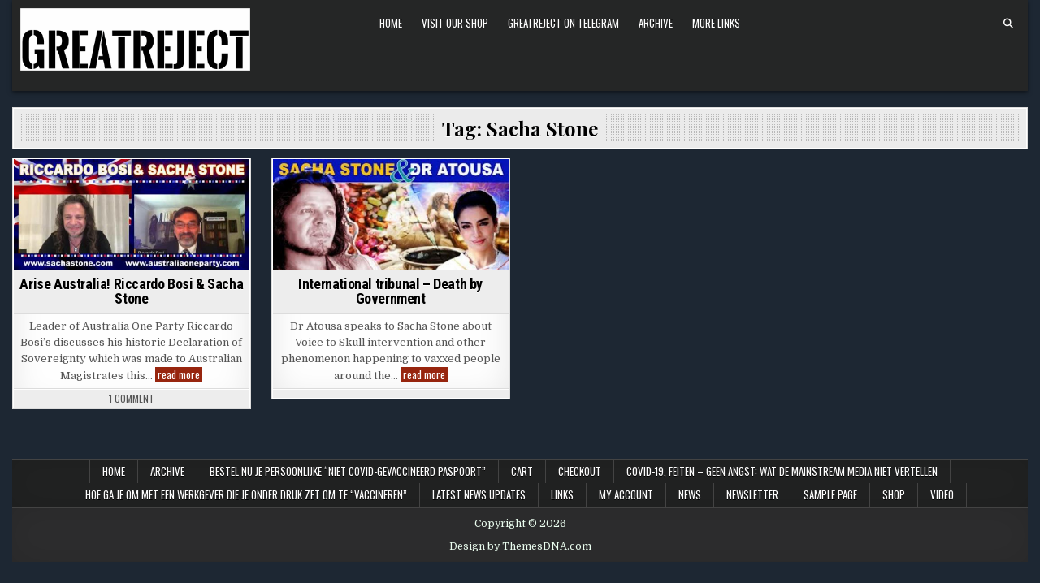

--- FILE ---
content_type: text/html; charset=UTF-8
request_url: https://greatreject.org/tag/sacha-stone/
body_size: 8959
content:
<!DOCTYPE html>
<html lang="en-US">
<head><style>img.lazy{min-height:1px}</style><link href="https://greatreject.org/wp-content/plugins/w3-total-cache/pub/js/lazyload.min.js" as="script">
<meta charset="UTF-8">
<meta name="viewport" content="width=device-width, initial-scale=1.0">
<link rel="profile" href="https://gmpg.org/xfn/11">
<meta name='robots' content='index, follow, max-image-preview:large, max-snippet:-1, max-video-preview:-1' />

	<!-- This site is optimized with the Yoast SEO plugin v26.6 - https://yoast.com/wordpress/plugins/seo/ -->
	<title>Sacha Stone Archives -</title>
	<link rel="canonical" href="https://greatreject.org/tag/sacha-stone/" />
	<meta property="og:locale" content="en_US" />
	<meta property="og:type" content="article" />
	<meta property="og:title" content="Sacha Stone Archives -" />
	<meta property="og:url" content="https://greatreject.org/tag/sacha-stone/" />
	<meta name="twitter:card" content="summary_large_image" />
	<script type="application/ld+json" class="yoast-schema-graph">{"@context":"https://schema.org","@graph":[{"@type":"CollectionPage","@id":"https://greatreject.org/tag/sacha-stone/","url":"https://greatreject.org/tag/sacha-stone/","name":"Sacha Stone Archives -","isPartOf":{"@id":"https://greatreject.org/#website"},"primaryImageOfPage":{"@id":"https://greatreject.org/tag/sacha-stone/#primaryimage"},"image":{"@id":"https://greatreject.org/tag/sacha-stone/#primaryimage"},"thumbnailUrl":"https://greatreject.org/wp-content/uploads/2021/10/australia-riccardo-bosi-sacha-stone.jpg","breadcrumb":{"@id":"https://greatreject.org/tag/sacha-stone/#breadcrumb"},"inLanguage":"en-US"},{"@type":"ImageObject","inLanguage":"en-US","@id":"https://greatreject.org/tag/sacha-stone/#primaryimage","url":"https://greatreject.org/wp-content/uploads/2021/10/australia-riccardo-bosi-sacha-stone.jpg","contentUrl":"https://greatreject.org/wp-content/uploads/2021/10/australia-riccardo-bosi-sacha-stone.jpg","width":520,"height":245},{"@type":"BreadcrumbList","@id":"https://greatreject.org/tag/sacha-stone/#breadcrumb","itemListElement":[{"@type":"ListItem","position":1,"name":"Home","item":"https://greatreject.org/"},{"@type":"ListItem","position":2,"name":"Sacha Stone"}]},{"@type":"WebSite","@id":"https://greatreject.org/#website","url":"https://greatreject.org/","name":"GreatReject.org","description":"","publisher":{"@id":"https://greatreject.org/#organization"},"potentialAction":[{"@type":"SearchAction","target":{"@type":"EntryPoint","urlTemplate":"https://greatreject.org/?s={search_term_string}"},"query-input":{"@type":"PropertyValueSpecification","valueRequired":true,"valueName":"search_term_string"}}],"inLanguage":"en-US"},{"@type":"Organization","@id":"https://greatreject.org/#organization","name":"GreatReject.org","url":"https://greatreject.org/","logo":{"@type":"ImageObject","inLanguage":"en-US","@id":"https://greatreject.org/#/schema/logo/image/","url":"https://greatreject.org/wp-content/uploads/2021/01/Naamloos.png","contentUrl":"https://greatreject.org/wp-content/uploads/2021/01/Naamloos.png","width":453,"height":73,"caption":"GreatReject.org"},"image":{"@id":"https://greatreject.org/#/schema/logo/image/"}}]}</script>
	<!-- / Yoast SEO plugin. -->


<link rel='dns-prefetch' href='//fonts.googleapis.com' />
<link rel="alternate" type="application/rss+xml" title=" &raquo; Feed" href="https://greatreject.org/feed/" />
<link rel="alternate" type="application/rss+xml" title=" &raquo; Comments Feed" href="https://greatreject.org/comments/feed/" />
<link rel="alternate" type="application/rss+xml" title=" &raquo; Sacha Stone Tag Feed" href="https://greatreject.org/tag/sacha-stone/feed/" />
<style id='wp-img-auto-sizes-contain-inline-css' type='text/css'>
img:is([sizes=auto i],[sizes^="auto," i]){contain-intrinsic-size:3000px 1500px}
/*# sourceURL=wp-img-auto-sizes-contain-inline-css */
</style>
<style id='wp-emoji-styles-inline-css' type='text/css'>

	img.wp-smiley, img.emoji {
		display: inline !important;
		border: none !important;
		box-shadow: none !important;
		height: 1em !important;
		width: 1em !important;
		margin: 0 0.07em !important;
		vertical-align: -0.1em !important;
		background: none !important;
		padding: 0 !important;
	}
/*# sourceURL=wp-emoji-styles-inline-css */
</style>
<link rel='stylesheet' id='wp-block-library-css' href='https://greatreject.org/wp-includes/css/dist/block-library/style.min.css?ver=04df27810fb6c58fcfc77de3ec3ee9e0' type='text/css' media='all' />
<style id='global-styles-inline-css' type='text/css'>
:root{--wp--preset--aspect-ratio--square: 1;--wp--preset--aspect-ratio--4-3: 4/3;--wp--preset--aspect-ratio--3-4: 3/4;--wp--preset--aspect-ratio--3-2: 3/2;--wp--preset--aspect-ratio--2-3: 2/3;--wp--preset--aspect-ratio--16-9: 16/9;--wp--preset--aspect-ratio--9-16: 9/16;--wp--preset--color--black: #000000;--wp--preset--color--cyan-bluish-gray: #abb8c3;--wp--preset--color--white: #ffffff;--wp--preset--color--pale-pink: #f78da7;--wp--preset--color--vivid-red: #cf2e2e;--wp--preset--color--luminous-vivid-orange: #ff6900;--wp--preset--color--luminous-vivid-amber: #fcb900;--wp--preset--color--light-green-cyan: #7bdcb5;--wp--preset--color--vivid-green-cyan: #00d084;--wp--preset--color--pale-cyan-blue: #8ed1fc;--wp--preset--color--vivid-cyan-blue: #0693e3;--wp--preset--color--vivid-purple: #9b51e0;--wp--preset--gradient--vivid-cyan-blue-to-vivid-purple: linear-gradient(135deg,rgb(6,147,227) 0%,rgb(155,81,224) 100%);--wp--preset--gradient--light-green-cyan-to-vivid-green-cyan: linear-gradient(135deg,rgb(122,220,180) 0%,rgb(0,208,130) 100%);--wp--preset--gradient--luminous-vivid-amber-to-luminous-vivid-orange: linear-gradient(135deg,rgb(252,185,0) 0%,rgb(255,105,0) 100%);--wp--preset--gradient--luminous-vivid-orange-to-vivid-red: linear-gradient(135deg,rgb(255,105,0) 0%,rgb(207,46,46) 100%);--wp--preset--gradient--very-light-gray-to-cyan-bluish-gray: linear-gradient(135deg,rgb(238,238,238) 0%,rgb(169,184,195) 100%);--wp--preset--gradient--cool-to-warm-spectrum: linear-gradient(135deg,rgb(74,234,220) 0%,rgb(151,120,209) 20%,rgb(207,42,186) 40%,rgb(238,44,130) 60%,rgb(251,105,98) 80%,rgb(254,248,76) 100%);--wp--preset--gradient--blush-light-purple: linear-gradient(135deg,rgb(255,206,236) 0%,rgb(152,150,240) 100%);--wp--preset--gradient--blush-bordeaux: linear-gradient(135deg,rgb(254,205,165) 0%,rgb(254,45,45) 50%,rgb(107,0,62) 100%);--wp--preset--gradient--luminous-dusk: linear-gradient(135deg,rgb(255,203,112) 0%,rgb(199,81,192) 50%,rgb(65,88,208) 100%);--wp--preset--gradient--pale-ocean: linear-gradient(135deg,rgb(255,245,203) 0%,rgb(182,227,212) 50%,rgb(51,167,181) 100%);--wp--preset--gradient--electric-grass: linear-gradient(135deg,rgb(202,248,128) 0%,rgb(113,206,126) 100%);--wp--preset--gradient--midnight: linear-gradient(135deg,rgb(2,3,129) 0%,rgb(40,116,252) 100%);--wp--preset--font-size--small: 13px;--wp--preset--font-size--medium: 20px;--wp--preset--font-size--large: 36px;--wp--preset--font-size--x-large: 42px;--wp--preset--spacing--20: 0.44rem;--wp--preset--spacing--30: 0.67rem;--wp--preset--spacing--40: 1rem;--wp--preset--spacing--50: 1.5rem;--wp--preset--spacing--60: 2.25rem;--wp--preset--spacing--70: 3.38rem;--wp--preset--spacing--80: 5.06rem;--wp--preset--shadow--natural: 6px 6px 9px rgba(0, 0, 0, 0.2);--wp--preset--shadow--deep: 12px 12px 50px rgba(0, 0, 0, 0.4);--wp--preset--shadow--sharp: 6px 6px 0px rgba(0, 0, 0, 0.2);--wp--preset--shadow--outlined: 6px 6px 0px -3px rgb(255, 255, 255), 6px 6px rgb(0, 0, 0);--wp--preset--shadow--crisp: 6px 6px 0px rgb(0, 0, 0);}:where(.is-layout-flex){gap: 0.5em;}:where(.is-layout-grid){gap: 0.5em;}body .is-layout-flex{display: flex;}.is-layout-flex{flex-wrap: wrap;align-items: center;}.is-layout-flex > :is(*, div){margin: 0;}body .is-layout-grid{display: grid;}.is-layout-grid > :is(*, div){margin: 0;}:where(.wp-block-columns.is-layout-flex){gap: 2em;}:where(.wp-block-columns.is-layout-grid){gap: 2em;}:where(.wp-block-post-template.is-layout-flex){gap: 1.25em;}:where(.wp-block-post-template.is-layout-grid){gap: 1.25em;}.has-black-color{color: var(--wp--preset--color--black) !important;}.has-cyan-bluish-gray-color{color: var(--wp--preset--color--cyan-bluish-gray) !important;}.has-white-color{color: var(--wp--preset--color--white) !important;}.has-pale-pink-color{color: var(--wp--preset--color--pale-pink) !important;}.has-vivid-red-color{color: var(--wp--preset--color--vivid-red) !important;}.has-luminous-vivid-orange-color{color: var(--wp--preset--color--luminous-vivid-orange) !important;}.has-luminous-vivid-amber-color{color: var(--wp--preset--color--luminous-vivid-amber) !important;}.has-light-green-cyan-color{color: var(--wp--preset--color--light-green-cyan) !important;}.has-vivid-green-cyan-color{color: var(--wp--preset--color--vivid-green-cyan) !important;}.has-pale-cyan-blue-color{color: var(--wp--preset--color--pale-cyan-blue) !important;}.has-vivid-cyan-blue-color{color: var(--wp--preset--color--vivid-cyan-blue) !important;}.has-vivid-purple-color{color: var(--wp--preset--color--vivid-purple) !important;}.has-black-background-color{background-color: var(--wp--preset--color--black) !important;}.has-cyan-bluish-gray-background-color{background-color: var(--wp--preset--color--cyan-bluish-gray) !important;}.has-white-background-color{background-color: var(--wp--preset--color--white) !important;}.has-pale-pink-background-color{background-color: var(--wp--preset--color--pale-pink) !important;}.has-vivid-red-background-color{background-color: var(--wp--preset--color--vivid-red) !important;}.has-luminous-vivid-orange-background-color{background-color: var(--wp--preset--color--luminous-vivid-orange) !important;}.has-luminous-vivid-amber-background-color{background-color: var(--wp--preset--color--luminous-vivid-amber) !important;}.has-light-green-cyan-background-color{background-color: var(--wp--preset--color--light-green-cyan) !important;}.has-vivid-green-cyan-background-color{background-color: var(--wp--preset--color--vivid-green-cyan) !important;}.has-pale-cyan-blue-background-color{background-color: var(--wp--preset--color--pale-cyan-blue) !important;}.has-vivid-cyan-blue-background-color{background-color: var(--wp--preset--color--vivid-cyan-blue) !important;}.has-vivid-purple-background-color{background-color: var(--wp--preset--color--vivid-purple) !important;}.has-black-border-color{border-color: var(--wp--preset--color--black) !important;}.has-cyan-bluish-gray-border-color{border-color: var(--wp--preset--color--cyan-bluish-gray) !important;}.has-white-border-color{border-color: var(--wp--preset--color--white) !important;}.has-pale-pink-border-color{border-color: var(--wp--preset--color--pale-pink) !important;}.has-vivid-red-border-color{border-color: var(--wp--preset--color--vivid-red) !important;}.has-luminous-vivid-orange-border-color{border-color: var(--wp--preset--color--luminous-vivid-orange) !important;}.has-luminous-vivid-amber-border-color{border-color: var(--wp--preset--color--luminous-vivid-amber) !important;}.has-light-green-cyan-border-color{border-color: var(--wp--preset--color--light-green-cyan) !important;}.has-vivid-green-cyan-border-color{border-color: var(--wp--preset--color--vivid-green-cyan) !important;}.has-pale-cyan-blue-border-color{border-color: var(--wp--preset--color--pale-cyan-blue) !important;}.has-vivid-cyan-blue-border-color{border-color: var(--wp--preset--color--vivid-cyan-blue) !important;}.has-vivid-purple-border-color{border-color: var(--wp--preset--color--vivid-purple) !important;}.has-vivid-cyan-blue-to-vivid-purple-gradient-background{background: var(--wp--preset--gradient--vivid-cyan-blue-to-vivid-purple) !important;}.has-light-green-cyan-to-vivid-green-cyan-gradient-background{background: var(--wp--preset--gradient--light-green-cyan-to-vivid-green-cyan) !important;}.has-luminous-vivid-amber-to-luminous-vivid-orange-gradient-background{background: var(--wp--preset--gradient--luminous-vivid-amber-to-luminous-vivid-orange) !important;}.has-luminous-vivid-orange-to-vivid-red-gradient-background{background: var(--wp--preset--gradient--luminous-vivid-orange-to-vivid-red) !important;}.has-very-light-gray-to-cyan-bluish-gray-gradient-background{background: var(--wp--preset--gradient--very-light-gray-to-cyan-bluish-gray) !important;}.has-cool-to-warm-spectrum-gradient-background{background: var(--wp--preset--gradient--cool-to-warm-spectrum) !important;}.has-blush-light-purple-gradient-background{background: var(--wp--preset--gradient--blush-light-purple) !important;}.has-blush-bordeaux-gradient-background{background: var(--wp--preset--gradient--blush-bordeaux) !important;}.has-luminous-dusk-gradient-background{background: var(--wp--preset--gradient--luminous-dusk) !important;}.has-pale-ocean-gradient-background{background: var(--wp--preset--gradient--pale-ocean) !important;}.has-electric-grass-gradient-background{background: var(--wp--preset--gradient--electric-grass) !important;}.has-midnight-gradient-background{background: var(--wp--preset--gradient--midnight) !important;}.has-small-font-size{font-size: var(--wp--preset--font-size--small) !important;}.has-medium-font-size{font-size: var(--wp--preset--font-size--medium) !important;}.has-large-font-size{font-size: var(--wp--preset--font-size--large) !important;}.has-x-large-font-size{font-size: var(--wp--preset--font-size--x-large) !important;}
/*# sourceURL=global-styles-inline-css */
</style>

<style id='classic-theme-styles-inline-css' type='text/css'>
/*! This file is auto-generated */
.wp-block-button__link{color:#fff;background-color:#32373c;border-radius:9999px;box-shadow:none;text-decoration:none;padding:calc(.667em + 2px) calc(1.333em + 2px);font-size:1.125em}.wp-block-file__button{background:#32373c;color:#fff;text-decoration:none}
/*# sourceURL=/wp-includes/css/classic-themes.min.css */
</style>
<link rel='stylesheet' id='wptelegram_widget-public-0-css' href='https://greatreject.org/wp-content/plugins/wptelegram-widget/assets/build/dist/public-DEib7km8.css' type='text/css' media='all' />
<link rel='stylesheet' id='wp-components-css' href='https://greatreject.org/wp-includes/css/dist/components/style.min.css?ver=04df27810fb6c58fcfc77de3ec3ee9e0' type='text/css' media='all' />
<link rel='stylesheet' id='wptelegram_widget-blocks-0-css' href='https://greatreject.org/wp-content/plugins/wptelegram-widget/assets/build/dist/blocks-C9ogPNk6.css' type='text/css' media='all' />
<style id='wptelegram_widget-blocks-0-inline-css' type='text/css'>
:root {--wptelegram-widget-join-link-bg-color: #389ce9;--wptelegram-widget-join-link-color: #fff}
/*# sourceURL=wptelegram_widget-blocks-0-inline-css */
</style>
<link rel='stylesheet' id='child-theme-generator-css' href='https://greatreject.org/wp-content/plugins/child-theme-generator/public/css/child-theme-generator-public.css?ver=1.0.0' type='text/css' media='all' />
<link rel='stylesheet' id='gridview-maincss-css' href='https://greatreject.org/wp-content/themes/gridview/style.css' type='text/css' media='all' />
<link rel='stylesheet' id='fontawesome-css' href='https://greatreject.org/wp-content/themes/gridview/assets/css/all.min.css' type='text/css' media='all' />
<link rel='stylesheet' id='gridview-webfont-css' href='//fonts.googleapis.com/css?family=Playfair+Display:400,400i,700,700i|Domine:400,700|Oswald:400,700|Roboto+Condensed:400,400i,700,700i&#038;display=swap' type='text/css' media='all' />
<link rel='stylesheet' id='newsletter-css' href='https://greatreject.org/wp-content/plugins/newsletter/style.css?ver=9.1.0' type='text/css' media='all' />
<script type="text/javascript" src="https://greatreject.org/wp-includes/js/jquery/jquery.min.js?ver=3.7.1" id="jquery-core-js"></script>
<script type="text/javascript" src="https://greatreject.org/wp-includes/js/jquery/jquery-migrate.min.js?ver=3.4.1" id="jquery-migrate-js"></script>
<script type="text/javascript" src="https://greatreject.org/wp-content/plugins/child-theme-generator/public/js/child-theme-generator-public.js?ver=1.0.0" id="child-theme-generator-js"></script>
<link rel="https://api.w.org/" href="https://greatreject.org/wp-json/" /><link rel="alternate" title="JSON" type="application/json" href="https://greatreject.org/wp-json/wp/v2/tags/77" /><!-- Analytics by WP Statistics - https://wp-statistics.com -->
    <style type="text/css">
            .gridview-site-title, .gridview-site-title a, .gridview-site-description {color: #ffffff;}
        </style>
    <style type="text/css" id="custom-background-css">
body.custom-background { background-color: #1d2733; }
</style>
	<link rel="icon" href="https://greatreject.org/wp-content/uploads/2021/01/cropped-greatreject-1-32x32.png" sizes="32x32" />
<link rel="icon" href="https://greatreject.org/wp-content/uploads/2021/01/cropped-greatreject-1-192x192.png" sizes="192x192" />
<link rel="apple-touch-icon" href="https://greatreject.org/wp-content/uploads/2021/01/cropped-greatreject-1-180x180.png" />
<meta name="msapplication-TileImage" content="https://greatreject.org/wp-content/uploads/2021/01/cropped-greatreject-1-270x270.png" />
</head>

<body data-rsssl=1 class="archive tag tag-sacha-stone tag-77 custom-background wp-custom-logo wp-theme-gridview gridview-animated gridview-fadein gridview-custom-logo-active gridview-layout-full-width gridview-header-menu-social-active gridview-primary-menu-active gridview-primary-mobile-menu-active gridview-secondary-menu-active gridview-secondary-mobile-menu-active gridview-secondary-menu-centered gridview-uc-links" id="gridview-site-body" itemscope="itemscope" itemtype="http://schema.org/WebPage">
<a class="skip-link screen-reader-text" href="#gridview-content-wrapper">Skip to content</a>



<div class="gridview-site-header gridview-container" id="gridview-header" itemscope="itemscope" itemtype="http://schema.org/WPHeader" role="banner">
<div class="gridview-head-content gridview-clearfix" id="gridview-head-content">

<div class="gridview-outer-wrapper">
<div class="gridview-header-inside gridview-clearfix">
<div class="gridview-header-inside-content gridview-clearfix">
<div class="gridview-header-inside-container">

<div class="gridview-logo">
    <div class="site-branding">
    <a href="https://greatreject.org/" rel="home" class="gridview-logo-img-link">
        <img src="data:image/svg+xml,%3Csvg%20xmlns='http://www.w3.org/2000/svg'%20viewBox='0%200%20432%20118'%3E%3C/svg%3E" data-src="https://greatreject.org/wp-content/uploads/2021/03/greatreject-logo-5.png" alt="" class="gridview-logo-img lazy"/>
    </a>
    <div class="gridview-custom-logo-info">            <p class="gridview-site-title"><a href="https://greatreject.org/" rel="home"></a></p>
            <p class="gridview-site-description"></p>    </div>
    </div>
</div>

<div class="gridview-header-menu">
<div class="gridview-container gridview-primary-menu-container gridview-clearfix">
<div class="gridview-primary-menu-container-inside gridview-clearfix">
<nav class="gridview-nav-primary" id="gridview-primary-navigation" itemscope="itemscope" itemtype="http://schema.org/SiteNavigationElement" role="navigation" aria-label="Primary Menu">
<button class="gridview-primary-responsive-menu-icon" aria-controls="gridview-menu-primary-navigation" aria-expanded="false">Menu</button>
<ul id="gridview-menu-primary-navigation" class="gridview-primary-nav-menu gridview-menu-primary gridview-clearfix"><li id="menu-item-4557" class="menu-item menu-item-type-custom menu-item-object-custom menu-item-home menu-item-4557"><a href="https://greatreject.org/">Home</a></li>
<li id="menu-item-6002" class="menu-item menu-item-type-custom menu-item-object-custom menu-item-6002"><a href="https://www.freeearthstore.com">Visit our shop</a></li>
<li id="menu-item-5846" class="menu-item menu-item-type-custom menu-item-object-custom menu-item-5846"><a href="https://t.me/greatreject">GreatReject on Telegram</a></li>
<li id="menu-item-115" class="menu-item menu-item-type-post_type menu-item-object-page menu-item-115"><a href="https://greatreject.org/archive/">Archive</a></li>
<li id="menu-item-88" class="menu-item menu-item-type-post_type menu-item-object-page menu-item-88"><a href="https://greatreject.org/links/">More Links</a></li>
</ul></nav>
</div>
</div>
</div>

<div class="gridview-header-social">

<div class='gridview-sticky-social-icons'>
                                                                                                                                                                                                                                                                                   <a href="#" aria-label="Search Button" class="gridview-sticky-social-icon-search"><i class="fas fa-search" aria-hidden="true" title="Search"></i></a></div>

</div>

</div>
</div>
</div>
</div>

</div><!--/#gridview-head-content -->
</div><!--/#gridview-header -->

<div id="gridview-search-overlay-wrap" class="gridview-search-overlay">
  <div class="gridview-search-overlay-content">
    
<form role="search" method="get" class="gridview-search-form" action="https://greatreject.org/">
<label>
    <span class="gridview-sr-only">Search for:</span>
    <input type="search" class="gridview-search-field" placeholder="Search ..." value="" name="s" />
</label>
<input type="submit" class="gridview-search-submit" value="Search" />
</form>  </div>
  <button class="gridview-search-closebtn" aria-label="Close Search" title="Close Search">&#xD7;</button>
</div>


<div id="gridview-header-end"></div>

<div class="gridview-outer-wrapper">


</div>

<div class="gridview-outer-wrapper" id="gridview-wrapper-outside">

<div class="gridview-container gridview-clearfix" id="gridview-wrapper">
<div class="gridview-content-wrapper gridview-clearfix" id="gridview-content-wrapper">
<div class="gridview-main-wrapper gridview-clearfix" id="gridview-main-wrapper" itemscope="itemscope" itemtype="http://schema.org/Blog" role="main">
<div class="theiaStickySidebar">
<div class="gridview-main-wrapper-inside gridview-clearfix">




<div class="gridview-posts-wrapper" id="gridview-posts-wrapper">

<div class="gridview-page-header-outside">
<header class="gridview-page-header">
<div class="gridview-page-header-inside">
<h1 class="page-title">Tag: <span>Sacha Stone</span></h1></div>
</header>
</div>

<div class="gridview-posts-content">


    <div class="gridview-posts gridview-posts-grid">
    <div class="gridview-4-col-sizer"></div>
    <div class="gridview-4-col-gutter"></div>
    
        
        
<div id="post-4863" class="gridview-grid-post gridview-4-col">
<div class="gridview-grid-post-inside">

                <div class="gridview-grid-post-thumbnail">
        <a href="https://greatreject.org/arise-australia-riccardo-bosi-sacha-stone/" class="gridview-grid-post-thumbnail-link" title="Permanent Link to Arise Australia! Riccardo Bosi &#038; Sacha Stone"><img width="480" height="226" src="data:image/svg+xml,%3Csvg%20xmlns='http://www.w3.org/2000/svg'%20viewBox='0%200%20480%20226'%3E%3C/svg%3E" data-src="https://greatreject.org/wp-content/uploads/2021/10/australia-riccardo-bosi-sacha-stone.jpg" class="gridview-grid-post-thumbnail-img wp-post-image lazy" alt="" title="Arise Australia! Riccardo Bosi &#038; Sacha Stone" decoding="async" fetchpriority="high" data-srcset="https://greatreject.org/wp-content/uploads/2021/10/australia-riccardo-bosi-sacha-stone.jpg 520w, https://greatreject.org/wp-content/uploads/2021/10/australia-riccardo-bosi-sacha-stone-300x141.jpg 300w" data-sizes="(max-width: 480px) 100vw, 480px" /></a>
        <div class="gridview-grid-post-categories"><span class="gridview-sr-only">Posted in </span><a href="https://greatreject.org/category/news/" rel="category tag">News</a></div>    </div>
        
    <div class="gridview-grid-post-details">
    <h3 class="gridview-grid-post-title"><a href="https://greatreject.org/arise-australia-riccardo-bosi-sacha-stone/" rel="bookmark">Arise Australia! Riccardo Bosi &#038; Sacha Stone</a></h3>
    <div class="gridview-grid-post-snippet"><div class="gridview-grid-post-snippet-inside"><p>Leader of Australia One Party Riccardo Bosi&#8217;s discusses his historic Declaration of Sovereignty which was made to Australian Magistrates this&#8230; <span class="gridview-grid-post-read-more"><a href="https://greatreject.org/arise-australia-riccardo-bosi-sacha-stone/">read more<span class="gridview-sr-only"> Arise Australia! Riccardo Bosi &#038; Sacha Stone</span></a></span></p>
</div></div>    </div>

                <div class="gridview-grid-post-footer">
    <div class="gridview-grid-post-footer-inside">
                <span class="gridview-grid-post-comment gridview-grid-post-meta"><a href="https://greatreject.org/arise-australia-riccardo-bosi-sacha-stone/#comments">1 Comment<span class="screen-reader-text"> on Arise Australia! Riccardo Bosi &#038; Sacha Stone</span></a></span>
        </div>
    </div>
    
</div>
</div>
    
        
        
<div id="post-4404" class="gridview-grid-post gridview-4-col">
<div class="gridview-grid-post-inside">

                <div class="gridview-grid-post-thumbnail">
        <a href="https://greatreject.org/international-tribunal-death-by-government/" class="gridview-grid-post-thumbnail-link" title="Permanent Link to International tribunal &#8211; Death by Government"><img width="480" height="226" src="data:image/svg+xml,%3Csvg%20xmlns='http://www.w3.org/2000/svg'%20viewBox='0%200%20480%20226'%3E%3C/svg%3E" data-src="https://greatreject.org/wp-content/uploads/2021/09/sacha-stone.jpg" class="gridview-grid-post-thumbnail-img wp-post-image lazy" alt="" title="International tribunal &#8211; Death by Government" decoding="async" data-srcset="https://greatreject.org/wp-content/uploads/2021/09/sacha-stone.jpg 520w, https://greatreject.org/wp-content/uploads/2021/09/sacha-stone-300x141.jpg 300w" data-sizes="(max-width: 480px) 100vw, 480px" /></a>
        <div class="gridview-grid-post-categories"><span class="gridview-sr-only">Posted in </span><a href="https://greatreject.org/category/awakening/" rel="category tag">Awakening</a>&nbsp;<a href="https://greatreject.org/category/health/" rel="category tag">Health</a></div>    </div>
        
    <div class="gridview-grid-post-details">
    <h3 class="gridview-grid-post-title"><a href="https://greatreject.org/international-tribunal-death-by-government/" rel="bookmark">International tribunal &#8211; Death by Government</a></h3>
    <div class="gridview-grid-post-snippet"><div class="gridview-grid-post-snippet-inside"><p>Dr Atousa speaks to Sacha Stone about Voice to Skull intervention and other phenomenon happening to vaxxed people around the&#8230; <span class="gridview-grid-post-read-more"><a href="https://greatreject.org/international-tribunal-death-by-government/">read more<span class="gridview-sr-only"> International tribunal &#8211; Death by Government</span></a></span></p>
</div></div>    </div>

                <div class="gridview-grid-post-footer">
    <div class="gridview-grid-post-footer-inside">
                </div>
    </div>
    
</div>
</div>
        </div>
    <div class="clear"></div>

    

</div>

</div><!--/#gridview-posts-wrapper -->




</div>
</div>
</div><!-- /#gridview-main-wrapper -->


</div>

</div><!--/#gridview-content-wrapper -->
</div><!--/#gridview-wrapper -->

<div class="gridview-outer-wrapper">
<div class="gridview-container gridview-secondary-menu-container gridview-clearfix">
<div class="gridview-secondary-menu-container-inside gridview-clearfix">
<nav class="gridview-nav-secondary" id="gridview-secondary-navigation" itemscope="itemscope" itemtype="http://schema.org/SiteNavigationElement" role="navigation" aria-label="Secondary Menu">
<button class="gridview-secondary-responsive-menu-icon" aria-controls="gridview-menu-secondary-navigation" aria-expanded="false">Menu</button>
<ul id="gridview-menu-secondary-navigation" class="gridview-secondary-nav-menu gridview-menu-secondary"><li ><a href="https://greatreject.org/">Home</a></li><li class="page_item page-item-113"><a href="https://greatreject.org/archive/">Archive</a></li><li class="page_item page-item-3669"><a href="https://greatreject.org/niet-covid-gevaccineerd-paspoort/">Bestel nu je persoonlijke &#8220;niet COVID-gevaccineerd paspoort&#8221;</a></li><li class="page_item page-item-5852"><a href="https://greatreject.org/cart/">Cart</a></li><li class="page_item page-item-5853"><a href="https://greatreject.org/checkout/">Checkout</a></li><li class="page_item page-item-2062"><a href="https://greatreject.org/covid-19-feiten/">Covid-19, Feiten &#8211; Geen Angst: Wat de mainstream media NIET vertellen</a></li><li class="page_item page-item-4872"><a href="https://greatreject.org/hoe-ga-je-om-met-een-werkgever-die-dwingt-tot-vaccineren/">Hoe ga je om met een werkgever die je onder druk zet om te &#8220;vaccineren&#8221;</a></li><li class="page_item page-item-62"><a href="https://greatreject.org/latest-news-updates/">Latest News Updates</a></li><li class="page_item page-item-86"><a href="https://greatreject.org/links/">Links</a></li><li class="page_item page-item-5854"><a href="https://greatreject.org/my-account/">My account</a></li><li class="page_item page-item-266"><a href="https://greatreject.org/news/">News</a></li><li class="page_item page-item-4588"><a href="https://greatreject.org/newsletter/">Newsletter</a></li><li class="page_item page-item-2"><a href="https://greatreject.org/sample-page/">Sample Page</a></li><li class="page_item page-item-5851"><a href="https://greatreject.org/shop/">Shop</a></li><li class="page_item page-item-264"><a href="https://greatreject.org/video/">Video</a></li></ul></nav>
</div>
</div>
</div>


<div class="gridview-outer-wrapper">
<div class='gridview-clearfix' id='gridview-copyright-area'>
<div class='gridview-copyright-area-inside gridview-container'>

  <p class='gridview-copyright'>Copyright &copy; 2026 </p>
<p class='gridview-credit'><a href="https://themesdna.com/">Design by ThemesDNA.com</a></p>

</div>
</div><!--/#gridview-copyright-area -->
</div>


<button class="gridview-scroll-top" title="Scroll to Top"><i class="fas fa-arrow-up" aria-hidden="true"></i><span class="gridview-sr-only">Scroll to Top</span></button>

<script type="speculationrules">
{"prefetch":[{"source":"document","where":{"and":[{"href_matches":"/*"},{"not":{"href_matches":["/wp-*.php","/wp-admin/*","/wp-content/uploads/*","/wp-content/*","/wp-content/plugins/*","/wp-content/themes/gridview/*","/*\\?(.+)"]}},{"not":{"selector_matches":"a[rel~=\"nofollow\"]"}},{"not":{"selector_matches":".no-prefetch, .no-prefetch a"}}]},"eagerness":"conservative"}]}
</script>
<script type="module" src="https://greatreject.org/wp-content/plugins/wptelegram-widget/assets/build/dist/public-BuaRxp9K.js" id="wptelegram_widget-public-js"></script>
<script type="text/javascript" src="https://greatreject.org/wp-content/themes/gridview/assets/js/jquery.fitvids.min.js" id="fitvids-js"></script>
<script type="text/javascript" src="https://greatreject.org/wp-content/themes/gridview/assets/js/ResizeSensor.min.js" id="ResizeSensor-js"></script>
<script type="text/javascript" src="https://greatreject.org/wp-content/themes/gridview/assets/js/theia-sticky-sidebar.min.js" id="theia-sticky-sidebar-js"></script>
<script type="text/javascript" src="https://greatreject.org/wp-content/themes/gridview/assets/js/navigation.js" id="gridview-navigation-js"></script>
<script type="text/javascript" src="https://greatreject.org/wp-content/themes/gridview/assets/js/skip-link-focus-fix.js" id="gridview-skip-link-focus-fix-js"></script>
<script type="text/javascript" src="https://greatreject.org/wp-includes/js/imagesloaded.min.js?ver=5.0.0" id="imagesloaded-js"></script>
<script type="text/javascript" src="https://greatreject.org/wp-includes/js/masonry.min.js?ver=4.2.2" id="masonry-js"></script>
<script type="text/javascript" id="gridview-customjs-js-extra">
/* <![CDATA[ */
var gridview_ajax_object = {"ajaxurl":"https://greatreject.org/wp-admin/admin-ajax.php","primary_menu_active":"1","secondary_menu_active":"1","sticky_header_active":"","sticky_header_mobile_active":"","sticky_sidebar_active":"1","columnwidth":".gridview-4-col-sizer","gutter":".gridview-4-col-gutter"};
//# sourceURL=gridview-customjs-js-extra
/* ]]> */
</script>
<script type="text/javascript" src="https://greatreject.org/wp-content/themes/gridview/assets/js/custom.js" id="gridview-customjs-js"></script>
<script type="text/javascript" id="gridview-html5shiv-js-js-extra">
/* <![CDATA[ */
var gridview_custom_script_vars = {"elements_name":"abbr article aside audio bdi canvas data datalist details dialog figcaption figure footer header hgroup main mark meter nav output picture progress section summary template time video"};
//# sourceURL=gridview-html5shiv-js-js-extra
/* ]]> */
</script>
<script type="text/javascript" src="https://greatreject.org/wp-content/themes/gridview/assets/js/html5shiv.js" id="gridview-html5shiv-js-js"></script>
<script type="text/javascript" id="newsletter-js-extra">
/* <![CDATA[ */
var newsletter_data = {"action_url":"https://greatreject.org/wp-admin/admin-ajax.php"};
//# sourceURL=newsletter-js-extra
/* ]]> */
</script>
<script type="text/javascript" src="https://greatreject.org/wp-content/plugins/newsletter/main.js?ver=9.1.0" id="newsletter-js"></script>
<script type="text/javascript" id="wp-statistics-tracker-js-extra">
/* <![CDATA[ */
var WP_Statistics_Tracker_Object = {"requestUrl":"https://greatreject.org/wp-json/wp-statistics/v2","ajaxUrl":"https://greatreject.org/wp-admin/admin-ajax.php","hitParams":{"wp_statistics_hit":1,"source_type":"post_tag","source_id":77,"search_query":"","signature":"c6497519f903d31f2b1baffc887813a4","endpoint":"hit"},"option":{"dntEnabled":"","bypassAdBlockers":false,"consentIntegration":{"name":null,"status":[]},"isPreview":false,"userOnline":false,"trackAnonymously":false,"isWpConsentApiActive":false,"consentLevel":"functional"},"isLegacyEventLoaded":"","customEventAjaxUrl":"https://greatreject.org/wp-admin/admin-ajax.php?action=wp_statistics_custom_event&nonce=687ef9ed02","onlineParams":{"wp_statistics_hit":1,"source_type":"post_tag","source_id":77,"search_query":"","signature":"c6497519f903d31f2b1baffc887813a4","action":"wp_statistics_online_check"},"jsCheckTime":"60000"};
//# sourceURL=wp-statistics-tracker-js-extra
/* ]]> */
</script>
<script type="text/javascript" src="https://greatreject.org/wp-content/plugins/wp-statistics/assets/js/tracker.js?ver=14.16" id="wp-statistics-tracker-js"></script>
<script id="wp-emoji-settings" type="application/json">
{"baseUrl":"https://s.w.org/images/core/emoji/17.0.2/72x72/","ext":".png","svgUrl":"https://s.w.org/images/core/emoji/17.0.2/svg/","svgExt":".svg","source":{"concatemoji":"https://greatreject.org/wp-includes/js/wp-emoji-release.min.js?ver=04df27810fb6c58fcfc77de3ec3ee9e0"}}
</script>
<script type="module">
/* <![CDATA[ */
/*! This file is auto-generated */
const a=JSON.parse(document.getElementById("wp-emoji-settings").textContent),o=(window._wpemojiSettings=a,"wpEmojiSettingsSupports"),s=["flag","emoji"];function i(e){try{var t={supportTests:e,timestamp:(new Date).valueOf()};sessionStorage.setItem(o,JSON.stringify(t))}catch(e){}}function c(e,t,n){e.clearRect(0,0,e.canvas.width,e.canvas.height),e.fillText(t,0,0);t=new Uint32Array(e.getImageData(0,0,e.canvas.width,e.canvas.height).data);e.clearRect(0,0,e.canvas.width,e.canvas.height),e.fillText(n,0,0);const a=new Uint32Array(e.getImageData(0,0,e.canvas.width,e.canvas.height).data);return t.every((e,t)=>e===a[t])}function p(e,t){e.clearRect(0,0,e.canvas.width,e.canvas.height),e.fillText(t,0,0);var n=e.getImageData(16,16,1,1);for(let e=0;e<n.data.length;e++)if(0!==n.data[e])return!1;return!0}function u(e,t,n,a){switch(t){case"flag":return n(e,"\ud83c\udff3\ufe0f\u200d\u26a7\ufe0f","\ud83c\udff3\ufe0f\u200b\u26a7\ufe0f")?!1:!n(e,"\ud83c\udde8\ud83c\uddf6","\ud83c\udde8\u200b\ud83c\uddf6")&&!n(e,"\ud83c\udff4\udb40\udc67\udb40\udc62\udb40\udc65\udb40\udc6e\udb40\udc67\udb40\udc7f","\ud83c\udff4\u200b\udb40\udc67\u200b\udb40\udc62\u200b\udb40\udc65\u200b\udb40\udc6e\u200b\udb40\udc67\u200b\udb40\udc7f");case"emoji":return!a(e,"\ud83e\u1fac8")}return!1}function f(e,t,n,a){let r;const o=(r="undefined"!=typeof WorkerGlobalScope&&self instanceof WorkerGlobalScope?new OffscreenCanvas(300,150):document.createElement("canvas")).getContext("2d",{willReadFrequently:!0}),s=(o.textBaseline="top",o.font="600 32px Arial",{});return e.forEach(e=>{s[e]=t(o,e,n,a)}),s}function r(e){var t=document.createElement("script");t.src=e,t.defer=!0,document.head.appendChild(t)}a.supports={everything:!0,everythingExceptFlag:!0},new Promise(t=>{let n=function(){try{var e=JSON.parse(sessionStorage.getItem(o));if("object"==typeof e&&"number"==typeof e.timestamp&&(new Date).valueOf()<e.timestamp+604800&&"object"==typeof e.supportTests)return e.supportTests}catch(e){}return null}();if(!n){if("undefined"!=typeof Worker&&"undefined"!=typeof OffscreenCanvas&&"undefined"!=typeof URL&&URL.createObjectURL&&"undefined"!=typeof Blob)try{var e="postMessage("+f.toString()+"("+[JSON.stringify(s),u.toString(),c.toString(),p.toString()].join(",")+"));",a=new Blob([e],{type:"text/javascript"});const r=new Worker(URL.createObjectURL(a),{name:"wpTestEmojiSupports"});return void(r.onmessage=e=>{i(n=e.data),r.terminate(),t(n)})}catch(e){}i(n=f(s,u,c,p))}t(n)}).then(e=>{for(const n in e)a.supports[n]=e[n],a.supports.everything=a.supports.everything&&a.supports[n],"flag"!==n&&(a.supports.everythingExceptFlag=a.supports.everythingExceptFlag&&a.supports[n]);var t;a.supports.everythingExceptFlag=a.supports.everythingExceptFlag&&!a.supports.flag,a.supports.everything||((t=a.source||{}).concatemoji?r(t.concatemoji):t.wpemoji&&t.twemoji&&(r(t.twemoji),r(t.wpemoji)))});
//# sourceURL=https://greatreject.org/wp-includes/js/wp-emoji-loader.min.js
/* ]]> */
</script>
<script>window.w3tc_lazyload=1,window.lazyLoadOptions={elements_selector:".lazy",callback_loaded:function(t){var e;try{e=new CustomEvent("w3tc_lazyload_loaded",{detail:{e:t}})}catch(a){(e=document.createEvent("CustomEvent")).initCustomEvent("w3tc_lazyload_loaded",!1,!1,{e:t})}window.dispatchEvent(e)}}</script><script async src="https://greatreject.org/wp-content/plugins/w3-total-cache/pub/js/lazyload.min.js"></script></body>
</html>
<!--
Performance optimized by W3 Total Cache. Learn more: https://www.boldgrid.com/w3-total-cache/?utm_source=w3tc&utm_medium=footer_comment&utm_campaign=free_plugin

Page Caching using Disk: Enhanced 
Lazy Loading

Served from: greatreject.org @ 2026-01-19 02:06:27 by W3 Total Cache
-->